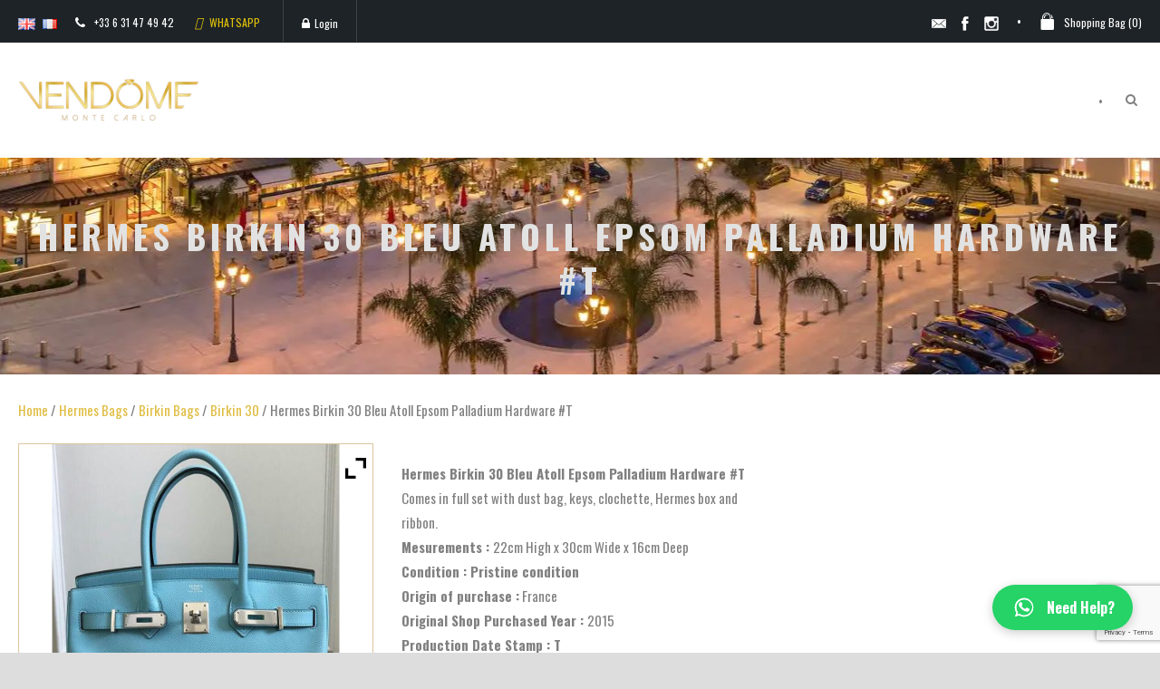

--- FILE ---
content_type: text/html; charset=utf-8
request_url: https://www.google.com/recaptcha/api2/anchor?ar=1&k=6Lf_hPQrAAAAAHAgRoMEJ1cCcmMzF6Vsu8z1E4Ad&co=aHR0cHM6Ly93d3cudmVuZG9tZS5tYzo0NDM.&hl=en&v=PoyoqOPhxBO7pBk68S4YbpHZ&size=invisible&anchor-ms=20000&execute-ms=30000&cb=oblw8ghp41pp
body_size: 48683
content:
<!DOCTYPE HTML><html dir="ltr" lang="en"><head><meta http-equiv="Content-Type" content="text/html; charset=UTF-8">
<meta http-equiv="X-UA-Compatible" content="IE=edge">
<title>reCAPTCHA</title>
<style type="text/css">
/* cyrillic-ext */
@font-face {
  font-family: 'Roboto';
  font-style: normal;
  font-weight: 400;
  font-stretch: 100%;
  src: url(//fonts.gstatic.com/s/roboto/v48/KFO7CnqEu92Fr1ME7kSn66aGLdTylUAMa3GUBHMdazTgWw.woff2) format('woff2');
  unicode-range: U+0460-052F, U+1C80-1C8A, U+20B4, U+2DE0-2DFF, U+A640-A69F, U+FE2E-FE2F;
}
/* cyrillic */
@font-face {
  font-family: 'Roboto';
  font-style: normal;
  font-weight: 400;
  font-stretch: 100%;
  src: url(//fonts.gstatic.com/s/roboto/v48/KFO7CnqEu92Fr1ME7kSn66aGLdTylUAMa3iUBHMdazTgWw.woff2) format('woff2');
  unicode-range: U+0301, U+0400-045F, U+0490-0491, U+04B0-04B1, U+2116;
}
/* greek-ext */
@font-face {
  font-family: 'Roboto';
  font-style: normal;
  font-weight: 400;
  font-stretch: 100%;
  src: url(//fonts.gstatic.com/s/roboto/v48/KFO7CnqEu92Fr1ME7kSn66aGLdTylUAMa3CUBHMdazTgWw.woff2) format('woff2');
  unicode-range: U+1F00-1FFF;
}
/* greek */
@font-face {
  font-family: 'Roboto';
  font-style: normal;
  font-weight: 400;
  font-stretch: 100%;
  src: url(//fonts.gstatic.com/s/roboto/v48/KFO7CnqEu92Fr1ME7kSn66aGLdTylUAMa3-UBHMdazTgWw.woff2) format('woff2');
  unicode-range: U+0370-0377, U+037A-037F, U+0384-038A, U+038C, U+038E-03A1, U+03A3-03FF;
}
/* math */
@font-face {
  font-family: 'Roboto';
  font-style: normal;
  font-weight: 400;
  font-stretch: 100%;
  src: url(//fonts.gstatic.com/s/roboto/v48/KFO7CnqEu92Fr1ME7kSn66aGLdTylUAMawCUBHMdazTgWw.woff2) format('woff2');
  unicode-range: U+0302-0303, U+0305, U+0307-0308, U+0310, U+0312, U+0315, U+031A, U+0326-0327, U+032C, U+032F-0330, U+0332-0333, U+0338, U+033A, U+0346, U+034D, U+0391-03A1, U+03A3-03A9, U+03B1-03C9, U+03D1, U+03D5-03D6, U+03F0-03F1, U+03F4-03F5, U+2016-2017, U+2034-2038, U+203C, U+2040, U+2043, U+2047, U+2050, U+2057, U+205F, U+2070-2071, U+2074-208E, U+2090-209C, U+20D0-20DC, U+20E1, U+20E5-20EF, U+2100-2112, U+2114-2115, U+2117-2121, U+2123-214F, U+2190, U+2192, U+2194-21AE, U+21B0-21E5, U+21F1-21F2, U+21F4-2211, U+2213-2214, U+2216-22FF, U+2308-230B, U+2310, U+2319, U+231C-2321, U+2336-237A, U+237C, U+2395, U+239B-23B7, U+23D0, U+23DC-23E1, U+2474-2475, U+25AF, U+25B3, U+25B7, U+25BD, U+25C1, U+25CA, U+25CC, U+25FB, U+266D-266F, U+27C0-27FF, U+2900-2AFF, U+2B0E-2B11, U+2B30-2B4C, U+2BFE, U+3030, U+FF5B, U+FF5D, U+1D400-1D7FF, U+1EE00-1EEFF;
}
/* symbols */
@font-face {
  font-family: 'Roboto';
  font-style: normal;
  font-weight: 400;
  font-stretch: 100%;
  src: url(//fonts.gstatic.com/s/roboto/v48/KFO7CnqEu92Fr1ME7kSn66aGLdTylUAMaxKUBHMdazTgWw.woff2) format('woff2');
  unicode-range: U+0001-000C, U+000E-001F, U+007F-009F, U+20DD-20E0, U+20E2-20E4, U+2150-218F, U+2190, U+2192, U+2194-2199, U+21AF, U+21E6-21F0, U+21F3, U+2218-2219, U+2299, U+22C4-22C6, U+2300-243F, U+2440-244A, U+2460-24FF, U+25A0-27BF, U+2800-28FF, U+2921-2922, U+2981, U+29BF, U+29EB, U+2B00-2BFF, U+4DC0-4DFF, U+FFF9-FFFB, U+10140-1018E, U+10190-1019C, U+101A0, U+101D0-101FD, U+102E0-102FB, U+10E60-10E7E, U+1D2C0-1D2D3, U+1D2E0-1D37F, U+1F000-1F0FF, U+1F100-1F1AD, U+1F1E6-1F1FF, U+1F30D-1F30F, U+1F315, U+1F31C, U+1F31E, U+1F320-1F32C, U+1F336, U+1F378, U+1F37D, U+1F382, U+1F393-1F39F, U+1F3A7-1F3A8, U+1F3AC-1F3AF, U+1F3C2, U+1F3C4-1F3C6, U+1F3CA-1F3CE, U+1F3D4-1F3E0, U+1F3ED, U+1F3F1-1F3F3, U+1F3F5-1F3F7, U+1F408, U+1F415, U+1F41F, U+1F426, U+1F43F, U+1F441-1F442, U+1F444, U+1F446-1F449, U+1F44C-1F44E, U+1F453, U+1F46A, U+1F47D, U+1F4A3, U+1F4B0, U+1F4B3, U+1F4B9, U+1F4BB, U+1F4BF, U+1F4C8-1F4CB, U+1F4D6, U+1F4DA, U+1F4DF, U+1F4E3-1F4E6, U+1F4EA-1F4ED, U+1F4F7, U+1F4F9-1F4FB, U+1F4FD-1F4FE, U+1F503, U+1F507-1F50B, U+1F50D, U+1F512-1F513, U+1F53E-1F54A, U+1F54F-1F5FA, U+1F610, U+1F650-1F67F, U+1F687, U+1F68D, U+1F691, U+1F694, U+1F698, U+1F6AD, U+1F6B2, U+1F6B9-1F6BA, U+1F6BC, U+1F6C6-1F6CF, U+1F6D3-1F6D7, U+1F6E0-1F6EA, U+1F6F0-1F6F3, U+1F6F7-1F6FC, U+1F700-1F7FF, U+1F800-1F80B, U+1F810-1F847, U+1F850-1F859, U+1F860-1F887, U+1F890-1F8AD, U+1F8B0-1F8BB, U+1F8C0-1F8C1, U+1F900-1F90B, U+1F93B, U+1F946, U+1F984, U+1F996, U+1F9E9, U+1FA00-1FA6F, U+1FA70-1FA7C, U+1FA80-1FA89, U+1FA8F-1FAC6, U+1FACE-1FADC, U+1FADF-1FAE9, U+1FAF0-1FAF8, U+1FB00-1FBFF;
}
/* vietnamese */
@font-face {
  font-family: 'Roboto';
  font-style: normal;
  font-weight: 400;
  font-stretch: 100%;
  src: url(//fonts.gstatic.com/s/roboto/v48/KFO7CnqEu92Fr1ME7kSn66aGLdTylUAMa3OUBHMdazTgWw.woff2) format('woff2');
  unicode-range: U+0102-0103, U+0110-0111, U+0128-0129, U+0168-0169, U+01A0-01A1, U+01AF-01B0, U+0300-0301, U+0303-0304, U+0308-0309, U+0323, U+0329, U+1EA0-1EF9, U+20AB;
}
/* latin-ext */
@font-face {
  font-family: 'Roboto';
  font-style: normal;
  font-weight: 400;
  font-stretch: 100%;
  src: url(//fonts.gstatic.com/s/roboto/v48/KFO7CnqEu92Fr1ME7kSn66aGLdTylUAMa3KUBHMdazTgWw.woff2) format('woff2');
  unicode-range: U+0100-02BA, U+02BD-02C5, U+02C7-02CC, U+02CE-02D7, U+02DD-02FF, U+0304, U+0308, U+0329, U+1D00-1DBF, U+1E00-1E9F, U+1EF2-1EFF, U+2020, U+20A0-20AB, U+20AD-20C0, U+2113, U+2C60-2C7F, U+A720-A7FF;
}
/* latin */
@font-face {
  font-family: 'Roboto';
  font-style: normal;
  font-weight: 400;
  font-stretch: 100%;
  src: url(//fonts.gstatic.com/s/roboto/v48/KFO7CnqEu92Fr1ME7kSn66aGLdTylUAMa3yUBHMdazQ.woff2) format('woff2');
  unicode-range: U+0000-00FF, U+0131, U+0152-0153, U+02BB-02BC, U+02C6, U+02DA, U+02DC, U+0304, U+0308, U+0329, U+2000-206F, U+20AC, U+2122, U+2191, U+2193, U+2212, U+2215, U+FEFF, U+FFFD;
}
/* cyrillic-ext */
@font-face {
  font-family: 'Roboto';
  font-style: normal;
  font-weight: 500;
  font-stretch: 100%;
  src: url(//fonts.gstatic.com/s/roboto/v48/KFO7CnqEu92Fr1ME7kSn66aGLdTylUAMa3GUBHMdazTgWw.woff2) format('woff2');
  unicode-range: U+0460-052F, U+1C80-1C8A, U+20B4, U+2DE0-2DFF, U+A640-A69F, U+FE2E-FE2F;
}
/* cyrillic */
@font-face {
  font-family: 'Roboto';
  font-style: normal;
  font-weight: 500;
  font-stretch: 100%;
  src: url(//fonts.gstatic.com/s/roboto/v48/KFO7CnqEu92Fr1ME7kSn66aGLdTylUAMa3iUBHMdazTgWw.woff2) format('woff2');
  unicode-range: U+0301, U+0400-045F, U+0490-0491, U+04B0-04B1, U+2116;
}
/* greek-ext */
@font-face {
  font-family: 'Roboto';
  font-style: normal;
  font-weight: 500;
  font-stretch: 100%;
  src: url(//fonts.gstatic.com/s/roboto/v48/KFO7CnqEu92Fr1ME7kSn66aGLdTylUAMa3CUBHMdazTgWw.woff2) format('woff2');
  unicode-range: U+1F00-1FFF;
}
/* greek */
@font-face {
  font-family: 'Roboto';
  font-style: normal;
  font-weight: 500;
  font-stretch: 100%;
  src: url(//fonts.gstatic.com/s/roboto/v48/KFO7CnqEu92Fr1ME7kSn66aGLdTylUAMa3-UBHMdazTgWw.woff2) format('woff2');
  unicode-range: U+0370-0377, U+037A-037F, U+0384-038A, U+038C, U+038E-03A1, U+03A3-03FF;
}
/* math */
@font-face {
  font-family: 'Roboto';
  font-style: normal;
  font-weight: 500;
  font-stretch: 100%;
  src: url(//fonts.gstatic.com/s/roboto/v48/KFO7CnqEu92Fr1ME7kSn66aGLdTylUAMawCUBHMdazTgWw.woff2) format('woff2');
  unicode-range: U+0302-0303, U+0305, U+0307-0308, U+0310, U+0312, U+0315, U+031A, U+0326-0327, U+032C, U+032F-0330, U+0332-0333, U+0338, U+033A, U+0346, U+034D, U+0391-03A1, U+03A3-03A9, U+03B1-03C9, U+03D1, U+03D5-03D6, U+03F0-03F1, U+03F4-03F5, U+2016-2017, U+2034-2038, U+203C, U+2040, U+2043, U+2047, U+2050, U+2057, U+205F, U+2070-2071, U+2074-208E, U+2090-209C, U+20D0-20DC, U+20E1, U+20E5-20EF, U+2100-2112, U+2114-2115, U+2117-2121, U+2123-214F, U+2190, U+2192, U+2194-21AE, U+21B0-21E5, U+21F1-21F2, U+21F4-2211, U+2213-2214, U+2216-22FF, U+2308-230B, U+2310, U+2319, U+231C-2321, U+2336-237A, U+237C, U+2395, U+239B-23B7, U+23D0, U+23DC-23E1, U+2474-2475, U+25AF, U+25B3, U+25B7, U+25BD, U+25C1, U+25CA, U+25CC, U+25FB, U+266D-266F, U+27C0-27FF, U+2900-2AFF, U+2B0E-2B11, U+2B30-2B4C, U+2BFE, U+3030, U+FF5B, U+FF5D, U+1D400-1D7FF, U+1EE00-1EEFF;
}
/* symbols */
@font-face {
  font-family: 'Roboto';
  font-style: normal;
  font-weight: 500;
  font-stretch: 100%;
  src: url(//fonts.gstatic.com/s/roboto/v48/KFO7CnqEu92Fr1ME7kSn66aGLdTylUAMaxKUBHMdazTgWw.woff2) format('woff2');
  unicode-range: U+0001-000C, U+000E-001F, U+007F-009F, U+20DD-20E0, U+20E2-20E4, U+2150-218F, U+2190, U+2192, U+2194-2199, U+21AF, U+21E6-21F0, U+21F3, U+2218-2219, U+2299, U+22C4-22C6, U+2300-243F, U+2440-244A, U+2460-24FF, U+25A0-27BF, U+2800-28FF, U+2921-2922, U+2981, U+29BF, U+29EB, U+2B00-2BFF, U+4DC0-4DFF, U+FFF9-FFFB, U+10140-1018E, U+10190-1019C, U+101A0, U+101D0-101FD, U+102E0-102FB, U+10E60-10E7E, U+1D2C0-1D2D3, U+1D2E0-1D37F, U+1F000-1F0FF, U+1F100-1F1AD, U+1F1E6-1F1FF, U+1F30D-1F30F, U+1F315, U+1F31C, U+1F31E, U+1F320-1F32C, U+1F336, U+1F378, U+1F37D, U+1F382, U+1F393-1F39F, U+1F3A7-1F3A8, U+1F3AC-1F3AF, U+1F3C2, U+1F3C4-1F3C6, U+1F3CA-1F3CE, U+1F3D4-1F3E0, U+1F3ED, U+1F3F1-1F3F3, U+1F3F5-1F3F7, U+1F408, U+1F415, U+1F41F, U+1F426, U+1F43F, U+1F441-1F442, U+1F444, U+1F446-1F449, U+1F44C-1F44E, U+1F453, U+1F46A, U+1F47D, U+1F4A3, U+1F4B0, U+1F4B3, U+1F4B9, U+1F4BB, U+1F4BF, U+1F4C8-1F4CB, U+1F4D6, U+1F4DA, U+1F4DF, U+1F4E3-1F4E6, U+1F4EA-1F4ED, U+1F4F7, U+1F4F9-1F4FB, U+1F4FD-1F4FE, U+1F503, U+1F507-1F50B, U+1F50D, U+1F512-1F513, U+1F53E-1F54A, U+1F54F-1F5FA, U+1F610, U+1F650-1F67F, U+1F687, U+1F68D, U+1F691, U+1F694, U+1F698, U+1F6AD, U+1F6B2, U+1F6B9-1F6BA, U+1F6BC, U+1F6C6-1F6CF, U+1F6D3-1F6D7, U+1F6E0-1F6EA, U+1F6F0-1F6F3, U+1F6F7-1F6FC, U+1F700-1F7FF, U+1F800-1F80B, U+1F810-1F847, U+1F850-1F859, U+1F860-1F887, U+1F890-1F8AD, U+1F8B0-1F8BB, U+1F8C0-1F8C1, U+1F900-1F90B, U+1F93B, U+1F946, U+1F984, U+1F996, U+1F9E9, U+1FA00-1FA6F, U+1FA70-1FA7C, U+1FA80-1FA89, U+1FA8F-1FAC6, U+1FACE-1FADC, U+1FADF-1FAE9, U+1FAF0-1FAF8, U+1FB00-1FBFF;
}
/* vietnamese */
@font-face {
  font-family: 'Roboto';
  font-style: normal;
  font-weight: 500;
  font-stretch: 100%;
  src: url(//fonts.gstatic.com/s/roboto/v48/KFO7CnqEu92Fr1ME7kSn66aGLdTylUAMa3OUBHMdazTgWw.woff2) format('woff2');
  unicode-range: U+0102-0103, U+0110-0111, U+0128-0129, U+0168-0169, U+01A0-01A1, U+01AF-01B0, U+0300-0301, U+0303-0304, U+0308-0309, U+0323, U+0329, U+1EA0-1EF9, U+20AB;
}
/* latin-ext */
@font-face {
  font-family: 'Roboto';
  font-style: normal;
  font-weight: 500;
  font-stretch: 100%;
  src: url(//fonts.gstatic.com/s/roboto/v48/KFO7CnqEu92Fr1ME7kSn66aGLdTylUAMa3KUBHMdazTgWw.woff2) format('woff2');
  unicode-range: U+0100-02BA, U+02BD-02C5, U+02C7-02CC, U+02CE-02D7, U+02DD-02FF, U+0304, U+0308, U+0329, U+1D00-1DBF, U+1E00-1E9F, U+1EF2-1EFF, U+2020, U+20A0-20AB, U+20AD-20C0, U+2113, U+2C60-2C7F, U+A720-A7FF;
}
/* latin */
@font-face {
  font-family: 'Roboto';
  font-style: normal;
  font-weight: 500;
  font-stretch: 100%;
  src: url(//fonts.gstatic.com/s/roboto/v48/KFO7CnqEu92Fr1ME7kSn66aGLdTylUAMa3yUBHMdazQ.woff2) format('woff2');
  unicode-range: U+0000-00FF, U+0131, U+0152-0153, U+02BB-02BC, U+02C6, U+02DA, U+02DC, U+0304, U+0308, U+0329, U+2000-206F, U+20AC, U+2122, U+2191, U+2193, U+2212, U+2215, U+FEFF, U+FFFD;
}
/* cyrillic-ext */
@font-face {
  font-family: 'Roboto';
  font-style: normal;
  font-weight: 900;
  font-stretch: 100%;
  src: url(//fonts.gstatic.com/s/roboto/v48/KFO7CnqEu92Fr1ME7kSn66aGLdTylUAMa3GUBHMdazTgWw.woff2) format('woff2');
  unicode-range: U+0460-052F, U+1C80-1C8A, U+20B4, U+2DE0-2DFF, U+A640-A69F, U+FE2E-FE2F;
}
/* cyrillic */
@font-face {
  font-family: 'Roboto';
  font-style: normal;
  font-weight: 900;
  font-stretch: 100%;
  src: url(//fonts.gstatic.com/s/roboto/v48/KFO7CnqEu92Fr1ME7kSn66aGLdTylUAMa3iUBHMdazTgWw.woff2) format('woff2');
  unicode-range: U+0301, U+0400-045F, U+0490-0491, U+04B0-04B1, U+2116;
}
/* greek-ext */
@font-face {
  font-family: 'Roboto';
  font-style: normal;
  font-weight: 900;
  font-stretch: 100%;
  src: url(//fonts.gstatic.com/s/roboto/v48/KFO7CnqEu92Fr1ME7kSn66aGLdTylUAMa3CUBHMdazTgWw.woff2) format('woff2');
  unicode-range: U+1F00-1FFF;
}
/* greek */
@font-face {
  font-family: 'Roboto';
  font-style: normal;
  font-weight: 900;
  font-stretch: 100%;
  src: url(//fonts.gstatic.com/s/roboto/v48/KFO7CnqEu92Fr1ME7kSn66aGLdTylUAMa3-UBHMdazTgWw.woff2) format('woff2');
  unicode-range: U+0370-0377, U+037A-037F, U+0384-038A, U+038C, U+038E-03A1, U+03A3-03FF;
}
/* math */
@font-face {
  font-family: 'Roboto';
  font-style: normal;
  font-weight: 900;
  font-stretch: 100%;
  src: url(//fonts.gstatic.com/s/roboto/v48/KFO7CnqEu92Fr1ME7kSn66aGLdTylUAMawCUBHMdazTgWw.woff2) format('woff2');
  unicode-range: U+0302-0303, U+0305, U+0307-0308, U+0310, U+0312, U+0315, U+031A, U+0326-0327, U+032C, U+032F-0330, U+0332-0333, U+0338, U+033A, U+0346, U+034D, U+0391-03A1, U+03A3-03A9, U+03B1-03C9, U+03D1, U+03D5-03D6, U+03F0-03F1, U+03F4-03F5, U+2016-2017, U+2034-2038, U+203C, U+2040, U+2043, U+2047, U+2050, U+2057, U+205F, U+2070-2071, U+2074-208E, U+2090-209C, U+20D0-20DC, U+20E1, U+20E5-20EF, U+2100-2112, U+2114-2115, U+2117-2121, U+2123-214F, U+2190, U+2192, U+2194-21AE, U+21B0-21E5, U+21F1-21F2, U+21F4-2211, U+2213-2214, U+2216-22FF, U+2308-230B, U+2310, U+2319, U+231C-2321, U+2336-237A, U+237C, U+2395, U+239B-23B7, U+23D0, U+23DC-23E1, U+2474-2475, U+25AF, U+25B3, U+25B7, U+25BD, U+25C1, U+25CA, U+25CC, U+25FB, U+266D-266F, U+27C0-27FF, U+2900-2AFF, U+2B0E-2B11, U+2B30-2B4C, U+2BFE, U+3030, U+FF5B, U+FF5D, U+1D400-1D7FF, U+1EE00-1EEFF;
}
/* symbols */
@font-face {
  font-family: 'Roboto';
  font-style: normal;
  font-weight: 900;
  font-stretch: 100%;
  src: url(//fonts.gstatic.com/s/roboto/v48/KFO7CnqEu92Fr1ME7kSn66aGLdTylUAMaxKUBHMdazTgWw.woff2) format('woff2');
  unicode-range: U+0001-000C, U+000E-001F, U+007F-009F, U+20DD-20E0, U+20E2-20E4, U+2150-218F, U+2190, U+2192, U+2194-2199, U+21AF, U+21E6-21F0, U+21F3, U+2218-2219, U+2299, U+22C4-22C6, U+2300-243F, U+2440-244A, U+2460-24FF, U+25A0-27BF, U+2800-28FF, U+2921-2922, U+2981, U+29BF, U+29EB, U+2B00-2BFF, U+4DC0-4DFF, U+FFF9-FFFB, U+10140-1018E, U+10190-1019C, U+101A0, U+101D0-101FD, U+102E0-102FB, U+10E60-10E7E, U+1D2C0-1D2D3, U+1D2E0-1D37F, U+1F000-1F0FF, U+1F100-1F1AD, U+1F1E6-1F1FF, U+1F30D-1F30F, U+1F315, U+1F31C, U+1F31E, U+1F320-1F32C, U+1F336, U+1F378, U+1F37D, U+1F382, U+1F393-1F39F, U+1F3A7-1F3A8, U+1F3AC-1F3AF, U+1F3C2, U+1F3C4-1F3C6, U+1F3CA-1F3CE, U+1F3D4-1F3E0, U+1F3ED, U+1F3F1-1F3F3, U+1F3F5-1F3F7, U+1F408, U+1F415, U+1F41F, U+1F426, U+1F43F, U+1F441-1F442, U+1F444, U+1F446-1F449, U+1F44C-1F44E, U+1F453, U+1F46A, U+1F47D, U+1F4A3, U+1F4B0, U+1F4B3, U+1F4B9, U+1F4BB, U+1F4BF, U+1F4C8-1F4CB, U+1F4D6, U+1F4DA, U+1F4DF, U+1F4E3-1F4E6, U+1F4EA-1F4ED, U+1F4F7, U+1F4F9-1F4FB, U+1F4FD-1F4FE, U+1F503, U+1F507-1F50B, U+1F50D, U+1F512-1F513, U+1F53E-1F54A, U+1F54F-1F5FA, U+1F610, U+1F650-1F67F, U+1F687, U+1F68D, U+1F691, U+1F694, U+1F698, U+1F6AD, U+1F6B2, U+1F6B9-1F6BA, U+1F6BC, U+1F6C6-1F6CF, U+1F6D3-1F6D7, U+1F6E0-1F6EA, U+1F6F0-1F6F3, U+1F6F7-1F6FC, U+1F700-1F7FF, U+1F800-1F80B, U+1F810-1F847, U+1F850-1F859, U+1F860-1F887, U+1F890-1F8AD, U+1F8B0-1F8BB, U+1F8C0-1F8C1, U+1F900-1F90B, U+1F93B, U+1F946, U+1F984, U+1F996, U+1F9E9, U+1FA00-1FA6F, U+1FA70-1FA7C, U+1FA80-1FA89, U+1FA8F-1FAC6, U+1FACE-1FADC, U+1FADF-1FAE9, U+1FAF0-1FAF8, U+1FB00-1FBFF;
}
/* vietnamese */
@font-face {
  font-family: 'Roboto';
  font-style: normal;
  font-weight: 900;
  font-stretch: 100%;
  src: url(//fonts.gstatic.com/s/roboto/v48/KFO7CnqEu92Fr1ME7kSn66aGLdTylUAMa3OUBHMdazTgWw.woff2) format('woff2');
  unicode-range: U+0102-0103, U+0110-0111, U+0128-0129, U+0168-0169, U+01A0-01A1, U+01AF-01B0, U+0300-0301, U+0303-0304, U+0308-0309, U+0323, U+0329, U+1EA0-1EF9, U+20AB;
}
/* latin-ext */
@font-face {
  font-family: 'Roboto';
  font-style: normal;
  font-weight: 900;
  font-stretch: 100%;
  src: url(//fonts.gstatic.com/s/roboto/v48/KFO7CnqEu92Fr1ME7kSn66aGLdTylUAMa3KUBHMdazTgWw.woff2) format('woff2');
  unicode-range: U+0100-02BA, U+02BD-02C5, U+02C7-02CC, U+02CE-02D7, U+02DD-02FF, U+0304, U+0308, U+0329, U+1D00-1DBF, U+1E00-1E9F, U+1EF2-1EFF, U+2020, U+20A0-20AB, U+20AD-20C0, U+2113, U+2C60-2C7F, U+A720-A7FF;
}
/* latin */
@font-face {
  font-family: 'Roboto';
  font-style: normal;
  font-weight: 900;
  font-stretch: 100%;
  src: url(//fonts.gstatic.com/s/roboto/v48/KFO7CnqEu92Fr1ME7kSn66aGLdTylUAMa3yUBHMdazQ.woff2) format('woff2');
  unicode-range: U+0000-00FF, U+0131, U+0152-0153, U+02BB-02BC, U+02C6, U+02DA, U+02DC, U+0304, U+0308, U+0329, U+2000-206F, U+20AC, U+2122, U+2191, U+2193, U+2212, U+2215, U+FEFF, U+FFFD;
}

</style>
<link rel="stylesheet" type="text/css" href="https://www.gstatic.com/recaptcha/releases/PoyoqOPhxBO7pBk68S4YbpHZ/styles__ltr.css">
<script nonce="PpjqoupkSvzQNOx5PY7VEg" type="text/javascript">window['__recaptcha_api'] = 'https://www.google.com/recaptcha/api2/';</script>
<script type="text/javascript" src="https://www.gstatic.com/recaptcha/releases/PoyoqOPhxBO7pBk68S4YbpHZ/recaptcha__en.js" nonce="PpjqoupkSvzQNOx5PY7VEg">
      
    </script></head>
<body><div id="rc-anchor-alert" class="rc-anchor-alert"></div>
<input type="hidden" id="recaptcha-token" value="[base64]">
<script type="text/javascript" nonce="PpjqoupkSvzQNOx5PY7VEg">
      recaptcha.anchor.Main.init("[\x22ainput\x22,[\x22bgdata\x22,\x22\x22,\[base64]/[base64]/[base64]/ZyhXLGgpOnEoW04sMjEsbF0sVywwKSxoKSxmYWxzZSxmYWxzZSl9Y2F0Y2goayl7RygzNTgsVyk/[base64]/[base64]/[base64]/[base64]/[base64]/[base64]/[base64]/bmV3IEJbT10oRFswXSk6dz09Mj9uZXcgQltPXShEWzBdLERbMV0pOnc9PTM/bmV3IEJbT10oRFswXSxEWzFdLERbMl0pOnc9PTQ/[base64]/[base64]/[base64]/[base64]/[base64]\\u003d\x22,\[base64]\x22,\x22w79lwoZKGlHCscOKw7XDvcOFwqIZaznDkygmBcOgesO3w4sDwrnChMOFO8OUw5nDtXbDgj3CvEbCgGLDsMKCAnnDnRpZLmTClsOkwrDDo8K1wofCpMODworDlglZaChfwpXDvzF+V3oiKkU5b8OswrLChSUwwqvDjxRpwoRXc8K5AMO7wo/CkcOnViDDscKjAWUKwonDmcOrTz0Vw7l6bcO6wrfDs8O3wrcXw4dlw4/[base64]/[base64]/wrENIsOCw7HCjcOhw45qw6xpwrvCqcOdKsOlw6h1ZCLDm8OvLsOgwr8Mw54Sw7LDssOkwqEvworDqcKRw4lxw4fDgMKhwo7ChMKEw7VDIlTDvsOaCsOIwpDDnFRVwpbDk1hBw4ofw5MUFsKqw6Ivw5huw7/[base64]/Ds8O3GcKyEcKHw5bCqyjDiEHCtQ/CiMKkwq3Ck8KBIlXDlU1+fcOMwrvCnmV/[base64]/[base64]/[base64]/Dt8K5fHwzScOrCjLDhsKueTjDr8KJw7QmKmtpTcOXH8KOT0ppDQXDlVzDhnk1w4nDl8OSwrZCdV3CnA1zScKPw6rCuyHDv07Ch8KEdsKdwocbEsKDJHBZw4x6DsOJBzp/w6LDnUVqZWlYw7PCvUsgwoFlw4YueVAmUsK6wr9Jw5tvX8KDw5oGLMKtGMOkFjnDhMOfQS91w73Cn8ONQQYCBTPDrsOlw69kFxECw5QNwq7DscKgb8Odwr80w5HCl0bDicK1woTDg8OUcsO8c8Ozw6rDhcKlZcKbZMKEwrvDqgbDil/Cq3RxGwHDt8O/[base64]/[base64]/CosOnwowFXBBYw7QuOcKuK8O8w7HDh1Y4XcK9woFVQcOXwrPDvU7Dri7CjQUgW8OIw6EMwpBhwoR3W2PClMODC3IzTcK3akwQwqMDCnzCr8KGwpETNMO9wpYPw5jDt8K+w5tqw43CtQDDlsOQwq0Nw7PDssK8wp9BwqMDVMKWe8KzCyFJwpfCu8O/[base64]/DtDEHwq/CnBlMGTYtwpwuS0UfwobCtGfDtsKkA8OxdMKMcMOMwrDCrsKhY8OBw7jCpMOXO8OCw7HDn8KODjvDjRvDrHfDkh9rdhJFwpvDrCPCvMOKw6DCtcK0wr1gL8KGwoVNOQ13wr1Zw5t8wrrDtB4ywoXClwshDMO/wozCjsK+dk7CrMOfM8OIIMK/LhkKR0HCj8Ove8Kswodhw6XCsEcgwoEywonCnsKtVydmOzBAwp/DlQTDvUHDrFLDpMO4PsK/w7DDgAPDl8KvRTDDljxSw5Q4W8KAw6rDmcOhI8O0wrrCusKbMGTCjE3ClgrCplfDsh8yw7QdXMOYZMK4w5I8VcOqwq/CucKMw505JAvDsMO5GGxJdMOyOsOkCy3CoTjDlcOkw7wKJB/CnQp5wrs3FMOofmR2wqDCjMOWKcKww6fDjQZXAsKjXXBEWMKxRWHDnsKyQU/DvsKHwoFoccK1w47DucOKP2Q6PTnDnk4UZMKDaALCi8OOwp/Ci8OOD8KPw7FtYMKmU8K4VHE+FSHDlCZ4w6YKwr7DlcOaE8OxVcOPeV58eBTCmSIEwrTCjWfDsythV1kTw75mVsO5w6FSXSDCqcOHZMKzZ8Ovb8K+SF95RCnCpUvDu8OkcMK+W8Oew63Cpw7Cv8KibAlHImbCg8KLfTEQEjocJcK0w6zDjg3CkB/DnAwcwrU5wp3DqhrCjXNpZcOswrLDkn/[base64]/fcOjwrUNw6RDw7xFwr/CmnoMHwbDkUjDtcOnQMO7wrcowoTDoMOHwrPDkcOUUEtKWFfDp1g7wp/DizUiOsO/[base64]/M8KtTTfCml0hw4llwrLDuMO5w63CoXvChcKVJcOhw6fClMKqWDjDs8K7wp3CnBXCrScaw5HDlxohw7JgWhvClsKywrDDm1DCr2/Ck8Kewp8fw4QXw6kcw70xwoLDhRglE8KPRsO+w6LCoAdow6dZwrknMsOrwprDgDbChcKzQcOkYcKqwrvDkRPDgCBdwrTCsMOPw4InwoVjw6/DqMOxQwDChmUDHw7Cmj3CgkrCmzZOBzbCjcODMRolw5HDmxnDjsOWH8KpPjR9bcOeGMK2w6/DoizCqcOBTsKsw6TCt8Kfwo5kDmvDs8Kiwrt+wprDjMKCDsOYeMKuwrfCiMO5woMlOcO3OsK/DsOCwogewoJZGxsmQhvCi8O+EknDj8Oaw6pPw5fDn8OKcWrDi21TwpzDtSVjEBMJEsKOJ8K+HDBSw4DDiFFlw4/Cqj91DcKVSivDgMO7woY5w5tWwpcrwrHCvcK9wq3DqWDCvklLw51dYMOoaWLDncOzEcOtUBPChg1Bw4PCnWfDmsONw7zCrAByBCXChMKnwoRAL8KPwqtAw5rDqhbChEkFw749wqYSwozDgnV6w5JXaMKGbQlsbAnDosOCdQXCr8Ofwr9qwotywq/CisO/w7ouXsOVw7ghJznDg8KXw7cDwoc5LsOmw4xXD8Kdw4LCm13DqzHCicOdwq92QVsSw7tmZ8KyRn8jwqNNC8KXwrDDv3ltbsOddsKWIMK2DMOzMy3Cj1nDisKoWcKODEQ3w6ZWCBjDi8O2wp4xYsKYHcKHw7jCoQbCuTfDkB5eJsOLNMKSwq3DiX/DnQZbdTrDpAc7w7tJw6xJw5DCglbDo8OSKTzDtsORwopHB8KFw7LDuWnCgMKtwrsWw6hFasKuY8OyNcK9ecKZAsOjVmrCj1HCpcORw6fDojzChSk/w6JWaAHDnsKNw4vCosO1fE/DqCfDrsKQw7jDjUlhdsKywrNzwoPDunnCuMOWwqE6wp1sbjzDp04SWWzDrMOHZcOCC8KSwovDoBo4WcOLw5sMw67Coi0gOMONw60MwqvDocKUw41wwr8iBgpNw6QqFz3Cq8K9wqs/[base64]/wqDCmXxLwqVvwpLCosKSwqrCmxUvwpJbw5dpw4XDkTZcwo4jJiAYw6gXE8OQwrjCsVwTwrk/J8ObwrzCu8OtwoPCiHV8S3MGKAPCp8KfWz/[base64]/wo8gLMOdAmZ/N8KUR8KRIWtUw4HDu8KuwrFYMnPClRfDqlDCq3tcFVPCg2DCjcO6AMO2wrYxaAcJw4AUaC/CqA9Rfz0gKR8vLxoXwp9nw6pzwpAuAcK8TsOELEHCjkoFawnCvsO2wpPDtsO0wrB6bsOCG0zClGbDgk1gw55WWMOSCix0wqsrwp3DrMO6wp1Ua2oFw7w2XlzDm8Otah8hPV9GT1E/bDBwwqR/wojCryoWw7UMw6k2woYsw5c5w4sYwrEUw4TCsxLClxMTw5HCmk1TLxUbWCRnwpplAVoOVVrCo8OUw6HDh2XDjnnDiC/[base64]/w6vCtlHDksO6O8KRw63CkMOpw47DicOyw4DDuTUcFRk9HMOBaCnDpAvCn1gKeQQ+V8Ovw6bDkMKkTcKrw7YtL8KEGcK+w6IUwogMZMKyw70Mw4TChHExQ1dEwrjDt1DDksKrHFjCqsO0w6NpwpfCrwnDsh4+wpI/BcKKw6Qiwr45akHCusKqw78HwpjDr2PCpm11BH3DosOkbSogwp9gwo1KaybDoi/DpMKbw4IFw63Dp2Ajw7Ekwqx1OXPDnsKmwoBbwogWwpNSw5ZBw4prw6sbaiFhwoHColzDisKDwp/[base64]/wp/[base64]/DtnvCq2vCoXzCrsKVMnHDlC8LQsO6w58cMsOhasONw4o6w6bDkkLDiDYVw6zCncOww5MIRMKUHzYSA8OhA1HCthDCncO+N3BdZ8KLY2QZwq9cP2nDiWBJEE3Cv8OLw7ELS2bCg0/Ch03DgRASw4Fuw7TDmMKowqzCssKjw53DvlrCgcK4IXjCp8OsO8KIwog9DsK8aMOrw7sRw6wiNkfDixLDkk4WdsKpPmvDmyLCuFJZRipuw4s7w6Ryw4E5w6PDqkrDvMKzw6xQTMKzfB/CgC0mw7zCk8KFWThOY8OHCMOfUW/DrMKAJyxowokMOMKfd8O0O1E8asOMw6PDt3R0wp4MwqLCt1nCsSPCiyERenPCpsOVwrDCqcKXSnPCnsOxVyE3BWQdw77Co8KTTsKoGzzCjMOqM01tASIZw4s8XcKowpTCu8OzwoRPX8OTIkAKwovCpT11KcKGwpbCjgoVECs/w77DlsO0AMOTw5jCgQJAHcK4ZFzDplfCpx0FwrRzGcOed8Oew5zCkyDDq3wfA8OXwq5RbsOxw77DscKTwrxFBmMOwqvCscOIYD1tSSTCrSIBaMKZTMKBJHh2w5TDuR/Dl8K7dMO3fMKTPsOxZMK5LsOPwpcJwoh5BjXDkxk7bmTDqgnDgQspwqENExZBcBciLynCnsKdN8ORKcK5w7LDjyDDoQjDt8OCwqHDpXFIw5LCr8OIw5MoCMKrRMOAwp3CthzCvi7DqWs7d8KrbgrDgjx/BcKcw50cw5J2QsK1JBABw5LCvxlKZSQ/w4DDlMKVAxrCisOfwqrDvsOuw6wtDX5jwrLDv8Ohw4QFH8OQw5PDh8KhdMK9w7rCocKowo7Cl0orOMKzwplew7NDAMKiwpvCt8OWKDDCt8OPUj/[base64]/DhUjDsQzCv0xHwqAawqLDuX5KJmbCjEDCn8K2w7o7w71oP8Oqw4rDmVjDpMOdwpxSw7LDjsOmw6XCvyDDr8Kww4YbS8OySSzCtcOrwppSRFhYwpkrTMOrwoDCiHDDhcOdw5vCtyjCp8KnLHjDin7CoRLCtBNMJcKZfcKBe8KKVcOHw4NqU8K+bk9/[base64]/DiBY5w6vDlG/DtcKiRErCrMOGYBo+w4Jbw71ywpNEc8O3WcOaOnnCgcOqEsKNTxxGesOjwqQfw7p3CcOsaVY/wrjCkUwuWsKWCmvCiXzDgsKjwqrCo1djP8KDH8KsfivDgMOPMnjCtMOETFnCrsKvW0HDqsKxPBnCggPDl0DCiRDDlVDDjntywqPDtsK+Y8KHw5YFwottwrTCqsKuB1tacitBwrPCl8Kww7Qiw5XCiXrCkkUzEUfCh8KGVR7DoMKwAUHDu8KQSlTDmz/Ds8OGEAHCmAfDs8OiwplbWsOtLHZPw4JLwpLCo8Kxw71MCw4Uw5/DpsKMAcO3wpTDm8OUwrl+wpQ7PRhhAC3DncKCV2nDgsOBwq7CqmLCrT3Dt8K1P8Kjw4hbwqfCh2xxJRZRwq/[base64]/DgDTCiMK4wr0ORj1RHj4LwpXChcKIbsO7bMKvJGzCviPCs8OXw4cKwpcfVcOyVktEw6fCkMKgb3ZEK33CiMKVMyPDmU0RRsO9H8KbcAYgwrTDlMOAwqvDhiQCQMObw6PCq8K6w5omw6FCw5p3wp/DrcOAUcOjPsOcw6QWwp8pUsKaAVMEw57CngYYw6LCizIOwrHDlnPCv1YRwq3Cg8O8wo1nDyzDocOTwqIALMKGesKnw5cJMMOFMEB5UG/DgcKxecOFJsOZLANFf8OHLcK8YFZnLg/DusOwwp5CXMOGXH1JF2JZw4nCgcOOUk7DsyfDqy/DtTjCvMKBw5Q/McOsw4bCjS/CncOpaCLDlnkheAVlc8KiWsKcWzHDpC5owqsCCHfDusKww4rChcOhCwYYw7vDjUtAZzDCpMKdwp7Cp8KZwp3DgsKNw5fDp8OXwqNXVUPCv8K9H1sMVsORw4Iwwr7DgMOLw5nDjXDDpsKawrTChcKtwpsuZMKjGSzDocKhKcOxRcOUw4LCojFpwp4Jw4AycMOHVD/DosOIw4fCmCzCuMO2wojClcKtSQwPw6bChMK5wo7DilkCw65xY8Kow5snLsOzwqtswrR3ZGJWX2fDiiJ3NUNRw4Ekw6jCpMKWwqDDsDBlwpNiwoUIBnkqwqnDq8OfR8O3ZsKyM8KATnQ+wqAnw5XDgnvDmDzClUVmP8K/wo5yFMOewrJbw73DpkPDlT4MwrDDmcOtw5jDl8KPHsKQwoPDqMKiwpBcPcK0ehVFw5LCm8OkwqjCmXkjViYtNsOpJSTCr8KDXQfDucKyw7bDoMKSw6vCtsOXZ8Kpw7zDssOOaMKsQsKgw5QNKFPClz4SbsO3wrvDjsKBWcOAXcO9w589KGHCjRTDkBlRPytfdyR/[base64]/DqsOqHDDDsXLDgEFHF8OyYMOuwrwswrDDh8Otw7PCp8KGw5wmHMOpwrx3EMOewrLDrUTDl8KNwqHCr2BKw77Cg1TDqinCusOVcwnCtWtmw4XDlhQaw6/Do8Kyw4TDsjTCpMOww6d+wpjDo3jCgMK5ISETw5zDkhzDocKrd8KrScOyOzzDrlU+dsKuKcOjJD/DpMOjw65pAGfDv0cpGcKSw67DncKqDMOoP8K+HsKww7PCgXbDvhXDn8KXdsKkw5JdwpzDkSN1c0nDuEvCsEwPcVVtwpnDi1/CocO8IDjCncKjf8K/T8KESU3CkcK+wrrDjcKANRDCsnnDvFMcw6DCo8Ktw57Dh8Kkwq50HiTCocKew6tWEcO8wrzDhwXDn8K7woPDqUMta8OSwpBgF8KAwonDrVh3NwzDn1QcwqTDlsOMwolcaQzCqFIlwqbCuls/[base64]/DvG97wrrCsisqKWTDvF50wo/CixvDtcOlHGFPO8OZw4HCtsO5w5JaLMOAw47Cui3CowfCtUM3w5RGRXkuw6dFwq85w5oBUMKabSXCncOPC1LDhm3Cql3DpsKDRD8ow7rCmcONXRvDn8KMYsK7wpc+SMOzwr4cfXl+eQ8jwo/CpMOzesKew6/DmcO8RcKaw4lOfMKEFRPCqDzCrWfCgMONwprCqC5Cwo1IF8KZbsKZF8KWQcOAXDTCnsOmwoknJB7Dhi9Zw5nDkgFGw7F4Rnhvw7ErwoYYw7DCnsKEfcKqVxU0w48kCsKKwoXCnsOHRX/Cum08w5MRw6TCpsOmMHPDkcOiXkTDjMKYwrvCtMOvwqPDrsKhSsOFdWrDlcKbUsK7w5EeGwfDj8Odw4gQXsK1wpbDkEQ6GcO4WMKwwpfClMK5KT7Cs8KYFMKJw6/DsC7DgwDDm8OtTl0Uw77Cq8OhQCFIw4kvwokPKMOowpRWGsKNwpXDgjXCpzJgBMKEw6fDsDoWw6rDuwQ7w6FSw7IQw4U4DnLCjQPCk27DhcOHVMO5OsKUw7rCuMKCwpcPwo/DksKYFsO2w4dAw7xkTi81JRs0wq/CosKCGVvCocKGTsK3U8KyGn/ClcOEwrDDjWwZWy3Ck8KUcsO0wqMuWizDhU5nwoPDk2nCqWPDusOkSMOAYHfDtxnCozjDpcODw4LCr8OywozDhD4rwpDDhMKcIcKAw61TR8KdUMK5w6QDLsOKwqNoX8Kjw6vCnxElJDzCkcOgfRBuw6NNwoDChMK/[base64]/DolVcw50awo/Cu2HDuCRIESpCEMOJwpjDl8OmWsK5ZcOvb8OhbCFtXBpnB8Ouwo5DeQvDo8KIwp3CvlwFw6fCs1lXCsKhRi3DjsK/w47DuMK/UDliOcKiWFfCkFQaw6zCn8KLK8Oyw7TDhVTCoA7Dj2TDkRzCl8OWw7vDt8KCw7gow6TDr2zDiMKeAgRrw5kmwpLCocOywrPCt8KBwpNcwpXCrcKEbVLDoFHCr2JrCMOWXMOBAG15NRPDj3QRw4IewqDDn3MKwpMRw5V3Cg/DqMKwwoTDgsOVTsOjCcO2LlzDoEnCpUnCpsKHG3vCnMKeTzAdw4TCmGTCjsO2wp7DgjPCqR8iwqxWb8OHbgk6wpUTGwrDncKiw4dFw7kzYAHDrVxowr4BwrTDjTrDlcKGw5YCKzPDpBLCmcO/PsK7w5orw69fOMKww4vComzCvkHDl8O9TMO7Z3TDsyIuHsOxODMew5rClMKhWBnDuMKhw65OBgLDpcKxwrrDo8OZw5hOOnHCny/CqMKHORdiPsOxO8KCw6HChsKxJFUHw5Mlw4PDm8OobcKKAcK/w7MOCyDDt0MGdMOCw4FSw6jDgMOsTsOnwpDDrCdKUGfDjMOcw7vCtyfChcKhZcOBd8OvQyrCt8OOwr7DkMKOwrLDhsKiMi7CtC1AwrJzZMKjGsObVgnCrnQjdTAhwp7CsRgrex9NfsKDR8KkwocjwpBGf8KuehHDtV/DtsKzHlfCmD5IBsKtwrTChlrDgsKJw49NWx/CiMODw4DDnn4owrzDlnnDmsOAw7DDrTrDvHLDt8KKwpVRXMOWOsK7w4I8QXLCpBQjcsOOwpwVwovDsSvDm2/DqcOzwrfDtU7DtMKHwp3Dt8OSRkJpVsKzw4/[base64]/G8OKw719woDDkEQBPxhYw4AiwobDs8OkwojCu0YswphGw4XDoXvCvsOJwpoVfcOBCWTCi24ILWrDocOVO8Kgw458fHvCiAExRcOFw6vCucKKw7XCt8OGwoLCr8OzdBnCvcKMaMKKwpjCjQRjB8Oew4jCv8KBwqDComnCosOHK3V/SMOHD8KkfixGOsOnAAXClsO4FwYtwrgHbHogwonCpsOIw4fDtcONQD8ewoEFwqxjw4nDnCs0wpQrwpHCn8O4AMKEw6nCjGLCucKqEh4KScKkw5DCgyU9VjrDvFHDtiJrwr3DtsOCbArDijAIIMOMwpbDrGPDlcO8woljwqAYI2oteHhYw5bDnMKQwpxYQz/DpRnCjcO1w4rDm3DDr8OMPn3DhMK7YsOeUsKvw73Dui/DoMKrwpzCqDjDjcKMw6XCssKdw5x1w5kRUsOtdiPCuMKbwr7Dnj/Cm8OHw6XCoXoyZcK8w7rDrQPDtCPCtMKSUE/DjTfDjcOMaijDhWoKWMODwqnDsywpTTDCrsKEw7EdUVlswqXDrgTDqmBTAldKwpTCtSETamBlG1HCvEJzw4/[base64]/DscKSwrLDuMOUwrEeVsKNPAMBw7QIwrhMw7TDiEopGMOSw7LDuMOPw4jCm8K1wo/DiyYow7/DkMOsw4pEVsKgwotEw4LDj1bCmcKnwpfCpXc3wq1uwqbCpAXCj8KawqdDfMKiw6DDocOzSFzCkhNAw6nDp1FlXcO4wrggRW/DqsKXeErClMO0C8KyH8OAQcKVK3TDvMOjwqzCocOpw6zCvSIew7dAw7ASwpcJX8OzwqElGzrCqMOfez7ClxVxegQUZCLDhMKkw7zCu8OkwpXCpnvDizVcYgHDgmooMcKJw6LCj8Ohwr7DvcKvD8OsfHXCgsK5w5Zaw7hFMcKiX8OXZcKNwoFpOApUNsKIQ8Owwo/[base64]/aMOQwpTDqMOFwqjCtcKJwpI3w59tbRtlYcOjwrrCuylow4DDpsKpRMKdw6LDr8KdwojDisOUwq3Ds8OvwovCgxHDnk/DrsKKwo1beMOxwpQJPWHClyYHJUPDusOOQ8K0b8OIw7vDuW1EfMKRFWjDl8KQfcO6wqhwwoxywrBiE8KHwp0NSsOhVDlnwqtMwr/Dkz/DnU0SPGXCnU/CoCtRw4JAwrrCr14tw7fCgcKIwqkmLnTDjDbDtcOicSTDp8OLwrpOKMOMwpjCnRstwqpIworCoMOLw5YGwpJKJ0zCtTc9w4V9wrTDiMOCNWDChF0EOUfChcOuwposw4nCoQjDgMOZw6jCj8KaBW0/wrRgw44GHcO8dcOuw5LCvMOFwp/Cr8OKw4glbAbCnmZIbkx/w75eJsKhwqZTwq5Kw5jDnMOuUcKaHhTDhifDtGTCoMKqb14Pwo3Cj8OhRRvDtQIWw6nChsO/[base64]/DvMOYEWrCuCXCpSM9bmshKn3DpsKWIcKZIcKdEMOJbMOcWcOOdsO1w4jChVw0ZsKMRFsqw4DCnSHCvMO/wp7CrB/Dmkgsw7wew5HCohgcw4PDp8KHwo/CsGnDsXTCqjrDg25Hw6nCoktMF8KhBhvDssOGOsKDw5nCjTw7YcKCHR3CvGTDoExlwpBpwrjDshzDmVbDqg3Cq2REZsOgAMKEJ8Oce33DssO5wqtbw4fDksOBwrTCmcO/wozCpMOBw6fDo8OXw6A2chRXVXXDpMK+RXx4wq8Vw4wPw4TCtT/[base64]/Dv8OSZ8OeHDDCvQLCo0bCsjcJw4xjwr3CqSEfasK0b8KtasOGw5R/Aj1REx7CqMOcU0lywrPChlrDpUTCjcOoHMOew4gNw5lewqEdwoPCu3jCplpvOi4afFfCpw/Dhj/DtRxQP8OUw7V5w6fDigXCq8KqwrjDrsOofUrCucKbwqYlwqrChMKSwr8TV8KeX8OywpPCpMOLwo1vw7ckP8KTwoHCscOGDsK5w5QoDMKQwqttSxbDgzTDtcOjdsO2dMO+w6vDlzYrd8Oec8O9wolOw58Iw6tuw7tECMOeOEbCn11Gw7hEDF5/CkHDlcKTwpgNc8OGw6DDpsKMw69bXQhQNMOlw7R7w55AAywvaXvCs8KeMnXDrMOZw7oEKRXDkcOxwo/ChWzClSnDh8KEYkfDsRpSFkPDr8O3wq3DlcK1a8O3Om1SwqUEw4/CjsOQw63DnzExVH5DAVcWw4sSw5dswo8WUsOXwo5dw6F1wpbDg8KGR8KoOTFiSzXDnsOow7o0D8KIwrkPQMKxw6BgBsOcOMKCWsOfO8KWwrrDqyHDosKqemkqYcOKwp1jwqDCqRJNT8KWwpo3FkDCsn8NFiI4fyrDmcKcw6rCpX3CpsK/wp4vwoExw70bcsOKw6wAw580wrrDiVxwDcKTw4kiw408wpbCpGAiF0fDqMOraQpIwo/CkMOZw5jCpGnDp8ODFnwyY1YSw7t/w4HDoBfDjCxmwrNEb17Cv8KPQcOudcKCwpTDicOMwpPCvy7DoH8Lw5PDm8KLwql3a8KtcmrCtcO5TXzDvysUw54KwqY0JS/CoWtewrnCqMKVwqI0w6d5wq7Cr1x2HcKcwpw+wqtEwq4iWAbCj0vDsDYdw6HCqMKpwrnCvG86w4JYNAjClg7DocKiVMOKwrHDpC/Co8OswpsAwrwhwrAyP3bCoggrKMKKw4YgE07CpcKzwpt4w5saPsKVaMKLOwFtwrhuw74Swr0jw4UBw6onwpTCrcKESMKzA8OTwoRiGcK7HcKCw6ldwqXChsKLw7vDtGDDqcKQUggEdsK/wpHDmsOHCsOTwqvDjAwqw7kVw4BIwoTDi1/DgMOJbcOsccKWSMOpWcOtFMO+w4PCjHLDl8Kdw57CoVrChFbCuR/Dhg7DpcOgwqZzM8OgOMOABcKBw71Sw5lvwqMWw75Zw5AtwpQUISAfF8K7w74Zw7DCnFI7DBg8w4nCiBM6w6UXw7E8wp7DjMOgw5rCkX9lw68dCsKWO8O1ccKtPcO/ZxjDkgRfQF0Pw7/ChsK0f8OycVLDrMO0R8Onw45IwpjCrW/CpMOnwpjDqwzCh8KXwqDDuAXDmGTCqsOyw5vChcKzP8OdMsKrw6J1HMKwwoYKw5bCg8KXesOrwq7Don1wwoLDrzshw7Z7wqPCjistwpHDtMOKw7FUacKxccOiegPCqxVNU0sDIcOaV8KVw7cDBG/[base64]/wrPDvRLClcKFw7Eywql/[base64]/w4LDj8OZDsO3Qk3DklU7NiITYW93wrLCisOfEMKVIsOvw5jDrGvCrXDCkBhAwqRww5jDumAHOQxhUcOZSxhuw7TCk13CrcKew7l/wrvCvsK0w67Cp8KTw7MCwqfCpFNRw4XCsMKVw6DCpsKpw7zDhCcHwqxbw6bDrsOFwrPDuUDCosOew5piNnkFFHrDjW5BWj7Drj/[base64]/Dv8Kcw71hw7/DhDQxw5YHf04cf8Kiw70BKsKoZH9ZwqDCpMK/w7Mxw503w6dwXsOnw7rDncKHN8OoSD5vw7zDvsKuw4jDrh3CnAjDrcKOV8O1PXMEwpLDncKdwpAMC3FswpDDpVLCtsKkY8KgwqB+GRLDjw/CmmJMwottMhIlw4J1w6TCucK5AnPDt3TCucOdaDvCviHDr8ODw69+wqnDmcOkNG7DiVstYTzDiMK+wrHDjMOVwoRtDMOlesKKwppnGAY1f8OHw4Epw5hIMW06HmgEc8Ogwo4DTQsQclXCo8O6DMO6wo/DsBzDnMKuXTXCshXCvU9hcsOjw49Qw7HCrcK2wr5xw4RVw4xtHVgYPHw3MVbDrsKzacKRegA7DsKkwqAyWsKjwrl/NMK+CRQVwpBEFcKaw5TCjsOOGTQnwpV4w7XCiBvCs8Oyw4FQICLClsK9w63Cpwc6I8KPwoDCiE/Dh8Kuw64qw6h9PE3CusKZw6PDtljCusObSsO9MANywo7CgCEZbgYvwo58w7LCjMOVwq/Dj8OPwp/DiUrCscKFw7ZHw4Mjw6NOR8K2w4nCgUbCoSnCsjxBD8KfbMK2DFoUw64wUsOkwqQpwrFAV8KCw6EtwrpTZMO9wr9IBMO6D8Opw4cewqoYOsOZwphsbiN+N11qw5IjCw/DoE51wovDpWPDsMK9ejvCn8KhwqLDucOSwrw7woFeJBEgOg90PMO2w4BmXloKw6ZuBcK2w4/DnsKsaTvDmcK7w4weISDCuj0JwrJ4w4ZZd8K4w4fChSsqGsO3wpJpw6PDti3DiMKHJMOgFsKLJknDgUDCqcO2w43CgTEhdsOYwp3CtMO5FkbDv8OkwpUIwoHDlsO7CcOCw43CuMKWwpbCk8Omw5/Cs8O6d8OTw77DoGw7N0zCtsKyw4HDosOREA4fMsK/cBgewpouw4bDu8OawoPDtFbCg24iw4VNAcK/CcONXMKvwqM6w67Dv0MWw4lSw6XCtMOqwrpCw65OwqbDqsKCYTgSwrxyMsKwGsOudMOdZ3DDnRIwecO/woDChsOswrI/woRcwr5hwpJzwroAWkrDiAJ8cSbCn8KAw7MGE8OWwokAw4PCiC7Cng9Vw5DCtsO4w6Q6w4cHfsOkwpQALxBiZcKaexnDmxnCoMONwrxiwoRqwq/CiEXCvRQfZk8DKsOqw63CncKwwo5DQWc7w5QFeSHDhmg/fnwYw6tBw4glUcO2PsKRKW3CssK8NsO9A8K2U0vDhFNnEhkWwrlZwqIuKHQhJkUxw6bCt8OPOsOOw5LCk8OjXMKuwrjCvW8dPMKMwrIVwrdYN2nCk17CuMKDwqLCrMKWwrXDmn1cw67DhU1PwrwXWm1FbsKJUcOXIsK2w5/[base64]/[base64]/Cm3Y2wqNBwr/CnF1UXis4KSs5wq7DhWfDvcOpXB/[base64]/DqntMFw/DuxwwG2bDlzlrw5QeHAXCtcOJw6vCpjFVw7Jvw5XDscK7wq7CsVfCrcOOwp8hwrLCk8OtesKHNRISw4YiG8KiWcKoQSEfQcK6wpDDtxnDr3xvw7dXBsKEw6vDgsO8w6JiRsOsw7fChF3CiXo5eWkVw49HFm/CjMK/w6dSHBVbZF8lw4hTw4gQHsO1EzFewpkOw6R1UxfDosO/w4BPw7HDqHpZW8OOZns8ZMOlw57DocOuOsKsB8O9R8K/[base64]/DucOHfcO2fMOKE2TDi3E7w53DscO4T0fCt0bClS5Cw7bCmiovfsOuJ8KIwqPCkEUcwoDDiUDDiTvCjEvDjHnDph7DgMKKwoQrXsK0fXzCqA/Cv8O+V8OyUX/CoU/CrmPDkyXCg8OgFBVqwrdow7rDo8K/w5nDpG3CuMO9w5rCjMOjcXPCtSrDg8OqIcKlUcOpaMKoOsKrw4/Dt8OTw7F5Z0rCsWHDvMOFQMK6w7zCnMKIFUB/BcOiw71NLQIEwps7BRbCtcK7McKJw5sbe8Knw4cKw5bDkMKNwrvDicOKwqXCmMKETBzCqiAkw7bDtRvCqifCo8K8BcOVw51+OsO0w4x0ccKfw4VyfmYvw5dVw7HCrsKjw7HDlcKFQQsnfcOvwqPDo1LCpMOYAMKbwozDqcOfw5HCrC7DtsOMwr9rGsOvKHAMPcOkAx/DtnMldcOXccK/w6FbL8KnwpzCgkRyJmdVwosOwq3DucKKwonCh8KmFgUXasKmw4YJwrnDmFdjdMKgwprClcO/QhN4NcK/w7R+w5nDjcKjLxrDqGfCnMK9wrIpw4zDvMOaRsKfHFzCrcKZExDCjMOfwqnDpsKLw690wobChMKqT8OwesKZbyfDiMKUUMKbwqwwQEZow7jDlsO6CEM/QsKGw6g1w4fCksOnFsKjw6Mlw5Rcam1twoRcw4BkORFlw5I1w47CmMKGwoHCu8K9BF/[base64]/PXdsL8KmW8OGKcKhw6sRCsO7wq/Cu8OGf3vDkm7DosKWSMKVwqc0w5PDvMOXw4nCssKyOkHDpcOXAmvDksKnw5/ChMK6RG3CpsKOasKjwqw0w77CnsKwEiLCp3V+Z8KawoHCqATCkkhiQVHDhsODQ1nCnnTCmMOpCXUKF2HDixPCmcKLIxHDtlDDscO+fcOzw6U+w5fDrcODwolPw5bDrj5Cwr/CnDfCqgPDoMO1w4AZQXDCtsKCw5PCihvDtcK4DMOcwow1OcOHAUzChMKhwrrDiWjDu2x1wplaMnkKa04/wrQawpLCllVUE8KZw610d8Kew6jCiMO2w6TDkylmwp0Aw5Qmw6BqVRrDmXERI8Ozwr/DiBHDghBjCRfCuMO6FMKcw6jDgnLCpXBNw54VwpfClS7CqxDCk8OFTMO5wpc9E2HCksOiEcKEYsKOfMObU8OoMcKOw5/CuARLw45SIhUkwoBXwpI3HGAOPMKlPMOuw5LDusKyAVXCqy94dDrCjDTCikjChsKmWMKZcWXDnhhPTcK7wpHDi8K9w4YzcnU+wpAQWy7Cn3RLwp1ew69QwoPCs2XDqsO6wq/DtmXDmFtHwrDDiMKeZ8OIPnzDvMKGw6Y4wpXDuW4XWMKNH8KywrQbw7A6wqEAAcKkQjISwqPDq8K5w6vClG/[base64]/CkDfDg8ORWw5Ew5Q2Sisdw5o/N8K4bMKZwrxuHMOWMhzCnWhWPE7DgcOpJcKSUgkiQiXCrMKManfDrlnCj1nCqzszwqjCvsOkasOYwo3Dl8O/w6HChXoZw5jCtA3DrS/ChAt6w5omwq3Dn8OSwr3Dk8OrZ8Knw5LDscOMwpDDg3hZRhnCicKBYsKPwqsgf3ZLw5hhK3bDgcOow7bDsMOSFkfCvAXChjPCocOowrwjUS/DhcKVw7VYw5rDvR4nKsK6w5YpLDvDhm9Hwr3Cn8OcPMKQacKBw5lbY8K+w7/[base64]/aCYFfsOQQTTClFYgw7xVaMKBE2TDuwfCiMKhE8OPw7DDtjzDlhHDmh51CcKsw7vCjxYGTlnDgcOyFMKLw4dzw5gkw6LDgcKGPmZEFk1oasKtYsKNe8ONa8ORDzhPKWJIwptYLMKkbMKGaMOYwrvChMOrw6MIwqXCvFIew58zwp/CvcKqfsKvOF89wprCnTkHZ21bYBEUw4hQc8Kzw7fDmH3DuHLCpmYICMKYFsKhw43Cj8K/QAPCksK2YlfCnsOIFsO5UxATIcKNwpXCs8OiwpLCmFLDicOPO8OYw6zDk8KnQcKHRsKbw6MATl46w4/Dh0TCrcKYHnjCjFrDqGZsw6XCtzh1BMOcwpTCpmbCozNIw7kQwovCp1bCvFjDpQHDr8K2KsOWw4lTUsOiOFjDlsO3w6nDkHglEsOOwrzDpVLCjFFkPsKFTmjDmMKKXA7DsDTDvMKeAsK4wrV+AivCtjrCp2pgw4nDk3jDlcOuwrRTKDB3XRFIM187M8O/w5M5VEDDssOhw4zDosOcw6rDlEXDosKkw4zDs8Kaw5EwYHvDm0gCw63Ds8O+DcKyw5TDomPCpHs5woAUwpBOMMOlwqvCpsOybRtHJjDDoSpKwq3DhsKMwqVJcWHDoHYOw6RrW8OrwpLCkkU9w6EtQMOUwpcWwrohVid/[base64]/[base64]/DpnfDhDRmGQIwMMKrfMK4wrrCkWMhEk/[base64]/[base64]/DqsKuPTJgfsOcNFUxe8O+eCHDjBxWwpzCtnFmw4PCjE7CvmNGwpwHw7bCpsO0w53DiT44bcKTVMKRO35DegrCnRbCsMO0w4bDn3d1wo/CkMKqIsOcB8OQW8OAwrHCkUTDiMKZw45vw4NLwqHCsTzCky4GEcOyw5fCr8KGwoc/NcOnwoDCmcK7MwnDgTrDtQTDsXULMmfDtsOawpVvLz3Dh28saXwewqY1wqjChwcoXcOFw6AnYcKeSihzwqMjc8Kfw44AwrYKPWpYEMO9wrlDfG3DtcKnKcKPw6k/WsOawosIUlfDg0bCojjDswrDrW5sw6ojY8O2wp82w6w6b1nCu8KRFsKew43DqljDtCd2w7PCrkzDolHCuMOVw47CrXA2XmvCpsOJwpskwrZ/[base64]/LcOtwoDDggJowqnDgRXCuX/DssK3ZMKefnHCicKSw5bDr2DCqBItwoJnw6bDrMKqA8KiAcKKbsOnwrwDw6pjw54RwpAcw7rDjH3ChsKvwovDksKDw5HCgsOrw5N8eRjCvV8sw6hfGcOIwpJ4acO6RRNYw6Qdw4cvw7rDsEXDvlbDt0bDhzY4VSJbDcKYRQ/CtcOBwqxZPsO1H8KRw5HCnmfDhsOefcOcwoAYwr4UDg8xw49NwrIeP8OxOsO3Vkt9wo/DvcOMw5PCucOJFsOvwqHDo8OqAsKdH1XDmjXCuErChnbDoMK+w7vDtsKMwpTCmz5fYB4vRMKUw5TChjNLwoVqbSTDgBvDnMKhwqXDlUfCjn/DqcKGw6LCg8K8w5LDixUcesOOc8KbMR7DhwPDkkLDicONRjPDrg5IwqxwwoTCgcKuTnFFwr8yw4HCiWHDiHvCqwnDusOHWxjCsG84En0Fw5J1w4LCp8OhUjp4w6ZlcQ0ZOUgJQ2bDuMK0wofCqljDl0ESO0hswoPDlkbDkirCk8K/[base64]/R8OJUcKvHTh7EELDiMK5w7HCgMKuw650wo/DmsO2fzg2wofChmrCm8KZw6ooF8KQwrTDs8KFLSTDgsKscF/CvxY2wqHDlgMFw4pPwpNzw4Eiw5fDscOaJcOuw5oJSE03BcOVwp9/wp89Jj1hGlHDl0LCkUdMw6/DuWdBMXU9w5xtw5bDsMO6CsKhw4nCp8KXXMOiO8OGwqAdw7zCrBdYw4R1wqlsDMOpw5fCh8OBWVbDvsOXwp95ZcOZwoXCi8KfKcOrwqtlSy3DoUAqw7XCjiPDmcOSOMOBFThAw6XDgA1kwq5HbsKGNUHDi8Krw7o/wqPCscKZcsOXw78ZEsKxGMO0w58zw4pawqPCgcOgwqcHw4jCo8Kaw6vDrcKxGsKrw4RWUxVqa8K6RFPDu2zCtRjDjsK/XXIOwqFbw5cUw7bDjwRLw6XDvsKIw7g6BMONwrHDqxQBwoNnVGnClGEdw7ZRCQB+YnbCvC0eZEwQwpIRw4tSw7/[base64]/E8KJw4/CnWNSCcK7w4UZA8OGw5tgwpJ/dkxQw7jCl8OGwok2dcO0wojCjjZpZ8Orw7cKDcKvwqN7C8O7w53CoEPCmsOWYsOKNEPDlxQMw7jCqhvCr3wSw7kgFSFWKiNcw7AVUD1Ww6TDjydUJsOEY8KRCEV3GR7DtsOvwqwQwofDr1ZDwqfChhgoDsK/F8OjN37DrTDDt8KJQ8OYwpXDgcKJXMKVVsKcKwIHw61zw6TCqCRUb8O4woUawrnCsMKeOT/DicO2wpd+DnvCnn5qwqjDhkjDvcO6KsO/KcOCfMOIDz/DmB86FsKyScOFwp/Dq3FaPsOpwq9uPiLCscOIwovDnsOVM09jwpzDsFLDtkI+w4gpwotnwpzCtCgZw48twr1Lw4rCoMKLwppDFi97P24MFnTCpTnChsObwrRAw6xICMO2wqZPW3p6woQcw5jDn8KSwrJQMkTCvMKYK8ONTMKyw4DCi8KqAlXDsy8NGMKUfMObwqLDuXgyAgwkO8OnVsK/H8KCwqM1wqbCkMKfPAfCo8KIwoR/[base64]/FWw8OcKbC1tqcCnDmMKQwosjwpACEEnDo8OcWMKHCsKkwrvDmsKfDw97w6TCqQ9rwpNDL8K/[base64]/DusO8wpnDt1jCrgZLwpZmw5jCqXHCrsOLw64oJHMhP8KHwpjDiVxKwoDCs8OdTgzDn8KmG8OVwq8mwqHCv1QQHGwwCELCjXJbDcOOwr0aw6Zqw59jwqrCtMOmw412VVUTEcK5w5QSWsKsRMOsFjXDqUM+w7PClQfDhcK3XGzDvsOpw5/ClVoiwrfClMKxScK4wo3CoU0uBiDCksKtw77CmMKaOQ1XSxgZNMKowrrCicKNw7LDmXbCuC/CgMK0w6rDo1pHH8KtNcO0dHlpecODw7gUwrgdcE3DnMO5FTd6DcOlwpvCpUA8w5JvLCI1GVfDr0DCjsKkwpXDmcK1WlTDl8Kiw6HCmcKyGC4eNn7CtMOWXFLCrB0ywoBcw7RsCF3DpMKEw658BT08GcO/[base64]/w4MvFcOyw5kcwr40bsO0w7oeRz/DicOYwrAOw7w0H8KaZcKKw6nCjcOIRE5fcjrCpzLDuSjDnMOgR8Ogwp7CgsO6GgsyQxHCkBw1CD1NCsK1w70NwpklYHwYOcOswoAOWcO7wpctQMO/w4Y8w4TCg2XCkD1NCcKAw5bCv8Kyw6zDrcOkwqTDjsOew4TDhcK4w6BLwoxPPsOJccKUw6saw5LCkCN/EWMvesOSKzRYc8KtAH3DiSRSC10Gw5/DgsOmw5zCtMO4c8OsQ8OfS1xpw5UmwonCuVMaS8KVUlPDoFfCmsKEFUXCicKzBsOoUgBFMsOAZ8O/[base64]/PsOzwrrDjzM5wq/Cg24ZDEnDrcOXcmxxQBB7wqcHw5NoKMKHaMK2WQ4qIjLDk8KmZScCwq8Sw49FT8Oqeg1vwpzDvSYTw6PDoHcHwpTChMKvNxYHezQHNQFGworCscOzw6VAwrLCjxXCnMKmO8OACG7DkcKDWcKfwpnCgD7CgsOVUcKVfW/[base64]/ZmZ6wr8ccHXCignDnsOYw7kRFcKBVnTDuMOQw7zCvgXCh8O3w5nCp8KuWsO+PGvCocKhw7nDnTQHY0bCoW/Dhh3DvsK5bgROXsKQDMKJNmh7CRIpw6hragzCmURBBjltL8OWQQ/Dk8OBwpPDri8XAsO9cjzChTTDvMK2P0pdwplxc3LDqHwzw7PCjw7CksOUBi3CgMO+wpkZQcOTWMOlbm7Dkw0Cw5TCmR/CgcK7wq7Dq8K6NRpEwoJcwq0FAcKBUMOewq3Cmjhww5/DtGxNwprDvBnChB0rw40PX8O3FsKVwroAAxvDtAEACMK9K23CpMK9w5VCw4FSw6N9wozDqsKxwpDChh/DuixJWcOzEUtUWBHDtnBRw73DmAzCrMKTQh0mwo4mA2sDw5nClMONe2/DjUgvcsK1JMKFFcKlaMOlwpl9wrvCqSxKbjTDhnbDvGjCnG5IVMKkw5BADsKNPUYOwpfCucK6OHhMccOfPsKuwoLCtXzCuwMtESdzwofDhVjDumzDhVV3Aj5Jw6rCu2/DrMO7w4x/[base64]/Dh8OUGRLDuh1lKiVWeErDtCvCoMKnHMOhe8KWCj3CoT3Clh3DvV1SwqUuZMObR8ORwqvCqUkRFkvCkMK0KgFIw7V6w78mwqgnfiRzwoEjOQjCtwPDvB5lwrrCmcOSwrkDwqfCscOiO1xpYsK1dsKjwrozecK/w5xIVSIfw6zDm3EyVsOQBsKbJMOkw5wpYcKxwo3CvCURRgYKQMKmJ8KHwqZWERfDuEh+OsOtwqHDg2zDljl5woLDlAHCocKGw6nDgE0KUGF1TsOYwr1NGMKEwrDCq8KBwpnDjUIDw69yVHJ2GsKJw7vDrHU/X8KiwqPDjnBiACTCv2sNWMObAsKzbzHCm8OjKcKcwp4fwobDuWjDkkh+FQsHCWXDtsKhC07CuMKIRsKtdm5BLMOAw4lFHMOJw7Jsw6zDgwXDmMKHNHrCjh/CrFDDt8KMwoR9X8Kuw7jDksO7O8OFwovDjsOPwrJWwqLDucOyITQ1w5HCiXYYZj/CvcOENcOgGD8ITMKoFMKnVHAPw4ArNXjClAnDn07CgsKcO8OrVsKOw4VnbhFfw7BBMcO1cwh7fjDCncONw4EnDURMwqlZw6LDkRLCtcONwofDtxcbdRcjT24Vw5JJwoVVw5giJsOQXsOoLMKJXHYsMT3CvVQDYcKuYUw0w4/ChwZsw6jDqEfCrS7Dt8K0wqPCoMOpJsOUCcKTMXTDi3LCnsOLw5bDucKEaT/CqcO6a8KrwqbDs2LCtMKVacOoCUpRMTcVD8Oewq3DsFzDusO6IsOFwp/CsDDDs8KJwqMRwoR0wqQ9KsOSMQTDt8Oww47Di8OLwqsaw78afAXCk1lGT8KSw6XDrGrCmcO3KsOZT8Oew79Aw4/DpzfDjFxQZMKoYcOlVFJ9LMOvWsO8w40JasORDA\\u003d\\u003d\x22],null,[\x22conf\x22,null,\x226Lf_hPQrAAAAAHAgRoMEJ1cCcmMzF6Vsu8z1E4Ad\x22,0,null,null,null,1,[21,125,63,73,95,87,41,43,42,83,102,105,109,121],[1017145,478],0,null,null,null,null,0,null,0,null,700,1,null,0,\[base64]/76lBhn6iwkZoQoZnOKMAhmv8xEZ\x22,0,0,null,null,1,null,0,0,null,null,null,0],\x22https://www.vendome.mc:443\x22,null,[3,1,1],null,null,null,1,3600,[\x22https://www.google.com/intl/en/policies/privacy/\x22,\x22https://www.google.com/intl/en/policies/terms/\x22],\x22ck5V+MxNMIS84YKH6gxEwjAYcZGyWzMfo/1j7G6QlAE\\u003d\x22,1,0,null,1,1769252296375,0,0,[184,18],null,[222,38,175,70,7],\x22RC-rJtv4RwzGl8QSQ\x22,null,null,null,null,null,\x220dAFcWeA5GoVMS-4fLlR5mQOQV3L_m2w1OS77h0TUFy_F3RgALMxHyMt3kq0h744pcAyDZEhzWDrFRvsfycb1_ykpwO_INME-fDg\x22,1769335096277]");
    </script></body></html>